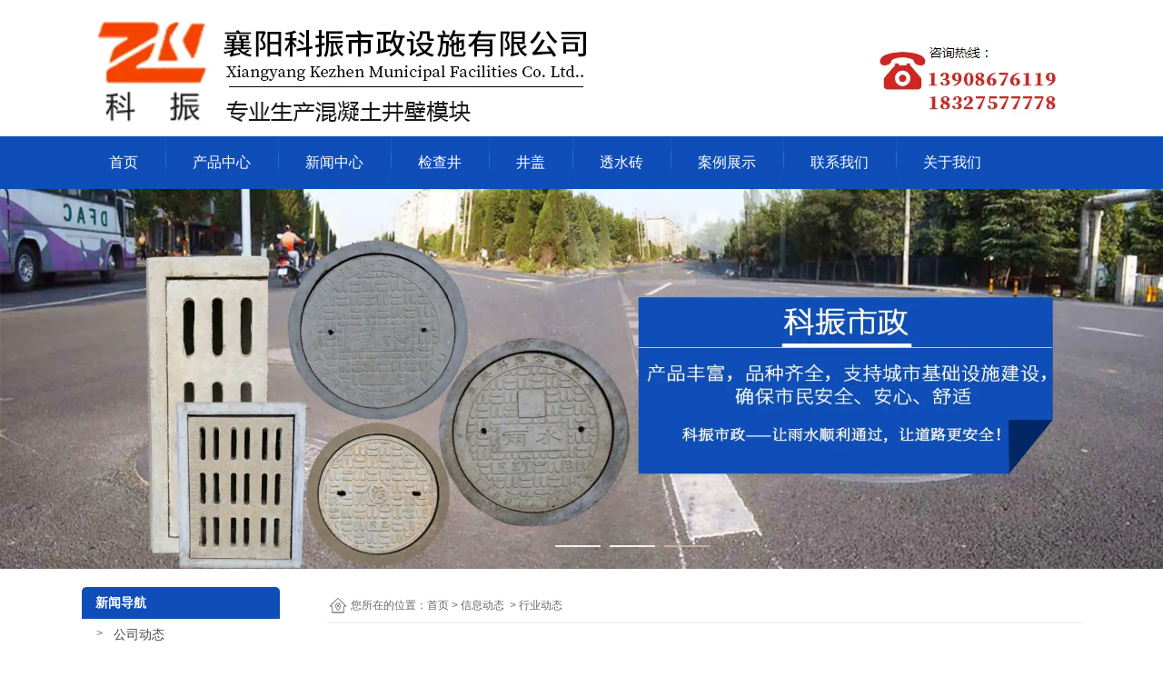

--- FILE ---
content_type: text/html; charset=utf-8
request_url: http://www.kzszss.com/content/184.html
body_size: 6210
content:

<!doctype html>
<html>
<head>
    <meta http-equiv="Content-Type" content="text/html; charset=utf-8" />
<title>襄阳透水砖铺贴施工的前期准备_科振市政设施</title>
<meta name="Keywords" content="襄阳透水砖,襄阳人行道彩色透水砖,襄阳透水砖批发价格" />
<meta name="Description" content="尽管景观园林襄阳透水砖铺装施工相对较为简单，但是其襄阳人行道彩色透水砖施工中仍有很多技术要点要谨慎遵守，襄阳透水砖批发价格否则就会影响后期透水砖的使用效果。" />
<meta name="author" content="深圳市东方富海科技有限公司 fuhai360.com" />
<link href="//static2.fuhai360.com/global/common.css" rel="stylesheet" type="text/css" />

    
<!--<meta name="viewport" content="width=device-width,initial-scale=1.0,maximum-scale=1,user-scalable=no" />-->
<script src="//static2.fuhai360.com/global/js/jquery.min.js" type="text/javascript"></script>
<script src="//static2.fuhai360.com/global/js/jquery.sliders.js" type="text/javascript"></script>
<script src="//static2.fuhai360.com/n180828/js/jquery.SuperSlide.2.1.1.js" type="text/javascript"></script>
<script src="//static2.fuhai360.com/n180828/js/WeChat.js" type="text/javascript"></script>
<link href="//static2.fuhai360.com/n180828/css/style.css?ver=1" rel="stylesheet" type="text/css">
<style type="text/css">.six_xw img{height:auto;}.six_gds{height:450px;}.prduct_ul li img{width:260px;height:196px;}.prduct_ul li{padding-top:15px;}</style>

<link href="//static2.fuhai360.com/n180828/css/m-style.css?ver=1" rel="stylesheet" type="text/css">
</head>
<body>
    <div class="main">
        <div class="header">
    <!-- 顶部文字 -->
    
    <div class="logo_img center">
        <!-- LOGO -->
  <div class="logo_fl fl">
        <a href="/" title="科振市政设施">
            <img src="http://img01.fuhai360.com/xykzsz/201909/201909020917353403.png" alt="科振市政设施" /></a>
  </div>
      
 </div>
    <!--导航-->
 <div class="navs">
            <b></b>
        </div>
    <div class="navbox navboxs">
  <div class="nav_button"></div>
        <ul class='nav'><li class='menu_li'><a href="/">首页</a></li><li class='menu_li'><a href="/product.html">产品中心</a><ul class='nav_ul'><li><a href="/product-1005.html">井壁模块</a></li><li><a href="/product-1006.html">检查井</a></li><li><a href="/product-1007.html">钢钎维检查井盖</a></li><li><a href="/product-1008.html">透水砖</a></li><li><a href="/product-1011.html">护坡砖</a></li></ul></li><li class='menu_li'><a href="/article.html">新闻中心</a></li><li class='menu_li'><a href="/product-1006.html">检查井</a></li><li class='menu_li'><a href="/product-1007.html">井盖</a></li><li class='menu_li'><a href="/product-1008.html">透水砖</a></li><li class='menu_li'><a href="/product-1009.html">案例展示</a></li><li class='menu_li'><a href="/contact.html">联系我们</a></li><li class='menu_li'><a href="/about.html">关于我们</a></li></ul>
    </div>
    <div style="clear: both"></div>
</div>
 <script>
        $('.navs').click(function () {
            $(".navboxs").show();
            $(".nav").animate({
                right: 0,
            }, 300);
        });
        $(".nav_button").click(function () {
            $(".navboxs").hide();
            $(".nav").animate({
                right: '-100%',
            }, 300);

        })
    </script>
<div id="slides">
<div class="bd">
<ul><li><a href=''><img src="http://img01.fuhai360.com/xykzsz/201909/201909020839057936.jpg" alt=""   /></a></li><li><a href=''><img src="http://img01.fuhai360.com/xykzsz/201909/201909020841002780.jpg" alt=""   /></a></li><li><a href=''><img src="http://img01.fuhai360.com/xykzsz/201909/201909121535129654.jpg" alt=""   /></a></li></ul>
</div>
<div class="hd">
<ul><li>$</li></ul>
</div>
 </div>

  <script type="text/javascript">
        $("#slides").slide({ mainCell: ".bd ul", titCell: ".hd ul", effect: "left", autoPlay: true, delayTime: 200, autoPage: true });
        $(".max_banner").slide({ mainCell: ".bd ul", effect: "left", autoPlay: true, delayTime: 200 });
    </script>
<script type="text/javascript">
    $(function () {
        var cururl = location.href;
        var i = 0;
        var count = $(".navbox li a").length;
        $(".navbox li a").each(function (index) {
            var url = $(this).attr("href");
            if (url.length > 5 && cururl.substring(cururl.length - url.length).toUpperCase() == url.toUpperCase()) {
                $(this).addClass("cur");
                return;
            }
            i++;
        });
        if (i == count) {
            $(".navbox li a:eq(0)").addClass("cur");
        }
    });
</script>



        <div style="clear: both;"></div>
        <div class="main_m">
            <div class="main_nav">
                <div class="main_nav1">
                   <a href='' class='nav_a'>
            <h1>新闻导航</h1>
 </a>
                    <ul class="main_ul">
                          <li><a href='/article-1001.html' title='公司动态' alt='公司动态'>公司动态</a><ul class='main_li'></ul></li><li><a href='/article-1002.html' title='行业动态' alt='行业动态'>行业动态</a><ul class='main_li'></ul></li><li><a href='/article-1004.html' title='新闻资讯' alt='新闻资讯'>新闻资讯</a><ul class='main_li'></ul></li> 
                  </ul>
                </div>
                <div class="main_nav2">
                    <a href='/article.html' class='nav_a'>
            <h1>推荐新闻</h1>
 </a>
                    <ul>
                         <li><a href='/content/615.html' title='湖北水泥检查井的作用介绍' alt='湖北水泥检查井的作用介绍'>湖北水泥检查井的作用介绍</a></li>  <li><a href='/content/614.html' title='襄阳水泥检查井在我们的生活中起着哪些重要作用' alt='襄阳水泥检查井在我们的生活中起着哪些重要作用'>襄阳水泥检查井在我们的生活中起着哪些重要作用</a></li>  <li><a href='/content/613.html' title='襄阳污水检查井设计需要遵循什么原则呢' alt='襄阳污水检查井设计需要遵循什么原则呢'>襄阳污水检查井设计需要遵循什么原则呢</a></li>  <li><a href='/content/612.html' title='襄阳水泥检查井根据功能和用途有哪些分类' alt='襄阳水泥检查井根据功能和用途有哪些分类'>襄阳水泥检查井根据功能和用途有哪些分类</a></li>  <li><a href='/content/611.html' title='襄阳污水检查井渗漏部位及构件砖混结构化粪池渗漏' alt='襄阳污水检查井渗漏部位及构件砖混结构化粪池渗漏'>襄阳污水检查井渗漏部位及构件砖混结构化粪池渗漏</a></li> 
                  </ul>
                </div>
                <div class="main_nav3">
                     <a href='/product.html' class='nav_a'>
            <h1>推荐产品</h1>
 </a>
                    <ul>
                          <li><a href='/item/35.html' title='排水检查井' alt='排水检查井'><img src='http://img01.fuhai360.com/xykzsz/201909/201909021651586708.jpg' title='排水检查井' alt='排水检查井'><div><h1>排水检查井</h1><b>MORE</b></div></a></li> 
               </ul>
                </div>
                
            </div>
            <!--内容-->
            <div class="Article_content">
                <div class="main_top">
                    <div class="main_tops">
                        您所在的位置：<a href="/">首页</a>&nbsp;&gt;&nbsp;<a href="/article.html">信息动态</a>
                        &nbsp;&gt;&nbsp;行业动态
                    </div>
                </div>
                <div style="clear: both;"></div>
                <div class="Article_text">襄阳透水砖铺贴施工的前期准备</div>
                <div class="info">
                    <span>来源：<a href='http://www.kzszss.com' target='_blank'>www.kzszss.com</a> 发布时间：2021年07月23日</span>
                </div>
                <div class="detail">
                    景观园林铺装透水砖与进行整体性路面铺设相比较为简单，其施工工艺流程主要有以下几个程序：<br />
1. 勘查现场路基土层；<br />
2. 铺设透水砖垫层；<br />
3. 铺垫透水砖找平层；<br />
4. 铺设透水砖面层；<br />
5. 透水砖表面的缝隙填补及养护。<br />
<br />
铺装施工技术要点<br />
尽管景观园林<a href="/" target="_blank">襄阳透水砖</a>铺装施工相对较为简单，但是其<a href="/product.html" target="_blank">襄阳人行道彩色透水砖</a>施工中仍有很多技术要点要谨慎遵守，<a href="/article.html" target="_blank">襄阳透水砖批发价格</a>否则就会影响后期透水砖的使用效果。<br />
<div style="text-align:center;">
	<img src="http://img01.fuhai360.com/xykzsz/201908/201908311408131521.jpg" alt="" />
</div>
1.施工前期准备<br />
首先，应勘查景观园林的实际道路情况。如园路宽幅及长度情况；园路曲弧大小；园路周边是否障碍物（树池、井盖、预埋件等）情况。<br />
其次，是路基土层的旧路清理工作，应根据景观园林施工设计的具体要求将路基挖至达标深度。<br />
第三，应仔细检查横纵坡在设计要求的范围内，以及边线标准是否达标。一般情况下，横坡断面和纵坡宽度均应保持在2.5～3.5米之间。最后，在进行路基修整碾平时，应注意将压实度控制在重型击实标准的92%以上，同时注意碾压过程对路基下方各种管线的影响。<br />
                </div>
                <div style="clear: both"></div>
                <div class="main_next">
                    <span class="prevrecord">上一条：<a href="/content/185.html">
                        如何检测襄阳PC仿石砖的质量</a></span>
                    <span class="prevrecord">下一条：<a href="/content/183.html">
                        襄阳透水砖在城市绿化景观工程中发挥的作用</a></span>
                </div>
                <div style="clear: both"></div>
                
                <div class="relevant relevant_product">
                    <h3 class="rel_title">相关产品</h3>
                    <ul class="rel_content">
                        
                        <li class="rel_item">
                            <a href="/item/3.html">
                                <img class="rel_item_img" src="http://img01.fuhai360.com/xykzsz/201908/201908311411137438.jpg" alt="透水砖价格" /></a>
                            <a href="/item/3.html"><span class="rel_item_title">透水砖价格</span></a>
                        </li>
                        
                        <li class="rel_item">
                            <a href="/item/4.html">
                                <img class="rel_item_img" src="http://img01.fuhai360.com/xykzsz/201908/201908311412259804.jpg" alt="陶瓷颗粒透水砖" /></a>
                            <a href="/item/4.html"><span class="rel_item_title">陶瓷颗粒透水砖</span></a>
                        </li>
                        
                        <li class="rel_item">
                            <a href="/item/5.html">
                                <img class="rel_item_img" src="http://img01.fuhai360.com/xykzsz/201908/201908311424496679.jpg" alt="透水砖厂" /></a>
                            <a href="/item/5.html"><span class="rel_item_title">透水砖厂</span></a>
                        </li>
                        
                        <li class="rel_item">
                            <a href="/item/6.html">
                                <img class="rel_item_img" src="http://img01.fuhai360.com/xykzsz/201908/201908311426487306.jpg" alt="生态透水砖" /></a>
                            <a href="/item/6.html"><span class="rel_item_title">生态透水砖</span></a>
                        </li>
                        
                        <li class="rel_item">
                            <a href="/item/7.html">
                                <img class="rel_item_img" src="http://img01.fuhai360.com/xykzsz/201908/201908311429097772.jpg" alt="陶土透水砖" /></a>
                            <a href="/item/7.html"><span class="rel_item_title">陶土透水砖</span></a>
                        </li>
                        
                    </ul>
                </div>
                
                <div class="relevant relevant_article">
                    <h3 class="rel_title">相关文章</h3>
                    <ul class="rel_content">
                        
                        <li class="rel_item"><a href="/content/183.html">襄阳透水砖在城市绿化景观工程中发挥的作用</a><span class="rel_item_time">2021年07月23日</span></li>
                        
                        <li class="rel_item"><a href="/content/156.html">襄阳景观园林透水砖铺装施工工艺流程</a><span class="rel_item_time">2021年03月04日</span></li>
                        
                        <li class="rel_item"><a href="/content/155.html">襄阳透水砖在景观园林铺装中的作用</a><span class="rel_item_time">2021年03月04日</span></li>
                        
                        <li class="rel_item"><a href="/content/154.html">襄阳透水砖的常见规格与优势分和其具备哪些特点</a><span class="rel_item_time">2021年02月26日</span></li>
                        
                        <li class="rel_item"><a href="/content/153.html">科振简单讲解襄阳透水砖的分类及特点</a><span class="rel_item_time">2021年02月26日</span></li>
                        
                    </ul>
                </div>
                
            </div>
            <div style="clear: both"></div>
        </div>
        <div style="clear: both"></div>

    </div>
    <div style="clear: both"></div>
<!--footer-->
<div class="footer">
    <div class="navbox">	<ul class="nav">		<li class="menu_li">			<a href="/" target="_blank"><span style="color:#FFFFFF;">首页</span></a> 		</li>		<li class="menu_li">			<a href="/product.html" target="_blank"><span style="color:#FFFFFF;">产品中心</span></a> 		</li>		<li class="menu_li">			<a href="/article.html" target="_blank"><span style="color:#FFFFFF;">新闻中心</span></a> 		</li>		<li class="menu_li">			<a href="/product-1006.html" target="_blank"><span style="color:#FFFFFF;">检查井</span></a> 		</li>		<li class="menu_li">			<a href="/product-1007.html" target="_blank"><span style="color:#FFFFFF;">井盖</span></a> 		</li>		<li class="menu_li">			<a href="/product-1008.html" target="_blank"><span style="color:#FFFFFF;">透水砖</span></a> 		</li>		<li class="menu_li">			<a href="/product-1009.html" target="_blank"><span style="color:#FFFFFF;">案例展示</span></a> 		</li>		<li class="menu_li">			<a href="/contact.html" target="_blank"><span style="color:#FFFFFF;">联系我们</span></a> 		</li>		<li class="menu_li">			<a href="/about.html" target="_blank"><span style="color:#FFFFFF;">关于我们</span></a> 		</li>	</ul></div><table style="width:1100px;margin:auto;" cellpadding="0" cellspacing="0" border="0" class="ke-zeroborder" bordercolor="#000000">	<tbody>		<tr>			<td>				<p>					<span style="white-space:nowrap;"><br /></span> 				</p>				<p>					<span style="white-space:nowrap;"><img src="http://img01.fuhai360.com/xykzsz/201909/201909121642030591.png" width="150" height="148" alt="" /><span style="color:#FFFFFF;font-size:12px;">&nbsp; &nbsp; &nbsp; &nbsp; &nbsp; &nbsp; &nbsp; &nbsp; &nbsp; &nbsp; &nbsp; &nbsp; &nbsp; &nbsp; &nbsp; &nbsp; &nbsp;</span><br /></span> 				</p><span style="white-space:nowrap;"><br /></span> 				<div style="text-align:left;">				</div>			</td>			<td>				<span style="white-space:nowrap;"><span style="line-height:2;"><span style="color:#FFFFFF;font-size:12px;">联系人：姜经理</span> 				<p>					<span style="color:#FFFFFF;font-size:12px;">联系电话：13908676119/18327577778</span> 				</p>				<p>					<span style="color:#FFFFFF;font-size:12px;">网址：</span><a href="/" target="_blank"><span style="color:#FFFFFF;font-size:12px;">www.kzszss.com</span></a> 				</p>				<p>					<span style="color:#FFFFFF;font-size:12px;">地址：襄阳市高新区老机场路中段</span> 				</p>				<p>					<span style="color:#FFFFFF;font-size:12px;">襄阳科振市政设施有限公司是一家专业生产混凝土井壁模块及钢纤维检查井盖、雨水井箅的企业。</span> 				</p></span><span style="line-height:2;"></span> </span> 			</td>			<td>				<p>					<span style="white-space:nowrap;color:#FFFFFF;font-size:12px;">技术支持:湖北运涛 </span> 				</p>				<p>					<span style="white-space:nowrap;"><span style="line-height:2;"><span style="color:#FFFFFF;font-size:12px;"> 热门搜索:&nbsp;</span><a href="/" target="_blank"><span style="color:#FFFFFF;font-size:12px;">襄阳雨水检查井</span></a><span style="color:#FFFFFF;font-size:12px;">,</span><a href="/product.html" target="_blank"><span style="color:#FFFFFF;font-size:12px;">襄阳雨水检查井公司</span></a></span> </span> 				</p>				<p>					<span style="white-space:nowrap;"><span style="line-height:2;"><span style="color:#FFFFFF;font-size:12px;">声明：部分素材来源于网络，如有侵权，请告知我们删除!</span><br /></span> </span> 				</p>				<p>					<span style="white-space:nowrap;"><span style="line-height:2;"><span style="color:#FFFFFF;font-size:12px;">备案号：</span><a href="http://beian.miit.gov.cn" target="_blank"><span style="color:#FFFFFF;font-size:12px;">鄂ICP备2023002966号</span></a><br /></span></span> 				</p>			</td>		</tr>	</tbody></table><script type="text/javascript">var cnzz_protocol = (("https:" == document.location.protocol) ? "https://" : "http://");document.write(unescape("%3Cspan id='cnzz_stat_icon_1278029224'%3E%3C/span%3E%3Cscript src='" + cnzz_protocol + "v1.cnzz.com/z_stat.php%3Fid%3D1278029224%26show%3Dpic' type='text/javascript'%3E%3C/script%3E"));</script>

        <div style="clear: both"></div>
   </div>
<script src="http://static2.fuhai360.com/global/js/jcarousellite.js" type="text/javascript"></script>
<script src="http://static2.fuhai360.com/global/js/imgscroll.js" type="text/javascript"></script>
<script type="text/javascript">
    //footer
    /*返回顶部*/
    ; (function ($) {
        $.fn.backTop = function (o) {
            var defaults = {
                'right': 200,
                'bottom': 100
            };
            o = $.extend({}, defaults, o);
            var sHtml = '<div id="backTop" style="width:50px;height:50px; position:fixed;right:' + o.right + 'px; bottom:' + o.bottom + 'px;cursor:pointer;display:none;"><img src="http://static2.fuhai360.com/n180828/images/footer.png" style="width:28px;height:48px;" /></div>';
            $(document.body).append(sHtml);
            $(window).scroll(function () {  //只要窗口滚动,就触发下面代码 
                var scrollt = document.documentElement.scrollTop + document.body.scrollTop; //获取滚动后的高度 
                if (scrollt > 200) {  //判断滚动后高度超过200px,就显示  
                    $("#backTop").fadeIn(400); //淡出     
                } else {
                    $("#backTop").stop().fadeOut(400); //如果返回或者没有超过,就淡入.必须加上stop()停止之前动画,否则会出现闪动   
                }
            });
            $("#backTop").click(function () { //当点击标签的时候,使用animate在200毫秒的时间内,滚到顶部
                $("html,body").animate({ scrollTop: "0px" }, 200);
            });
        };
    })(jQuery);
    //
    $(this).backTop({ right: 20, bottom: 128 });//返回顶部
</script>
<script type="text/javascript">
    //搜索
    $(".input input").focus(function () {
        $(this).addClass("focus");
        if ($(this).attr("value") == '请输入关键词') {
            $(this).attr("value", "")
        } else {
            $(this).addClass("hasContent");
        }
    }).blur(function () {
        $(this).removeClass("focus");
        if ($(this).attr("value") == '') {
            $(this).attr("value", "请输入关键词");
            $(this).removeClass("hasContent");
        } else {
            $(this).addClass("hasContent");
            $("a.searchBtn").attr("href", "/product.html?key=" + $(this).attr("value"))
        }
    })
</script>
<script type="text/javascript">
    $(".five_gd").jCarouselLite({
        auto: 5000,
        visible: 4,
        circular: true,
        btnPrev: ".five_left",
        btnNext: ".five_right"
    });
</script>
<script type="text/javascript">
    $(".six_gds").imgscroll({
        speed: 50,
        amount: 0,
        width: 1,
        dir: "top"
    });
    $(".six_gds:first li").css({ position: "relative", overflow: "hidden", float: "left" });
</script>
 <div class="bottom">
        <ul>
  
         <li class="wxs">
                <a class="weixin" data-inline="true">
                    <img src="//static2.fuhai360.com/n180828/images/b_wx.png">添加微信
                </a></li>
            <li class="lxwms">
                <a href="/contact.html" data-inline="true">
                    <img src="//static2.fuhai360.com/n180828/images/b_wz.png">联系我们
                </a>
            </li>
           
            <li  class="dhzx">
               <a href="tel:13908676119" data-inline="true">
                    <img src="//static2.fuhai360.com/n180828/images/b_dh.png">电话咨询
                </a>
            </li>
           
        </ul>
    </div>
 <script>
        $('.weixin').click(function () {
            $(".Tc").show();
        });
        $(".Tc_gb").click(function () {
            $(".Tc").hide();
        })
    </script>
    <script>
        $(document).ready(function () {
            var clipboard = new Clipboard('#copy_btn');
            clipboard.on('success', function (e) {
                alert("微信号复制成功", 1500);
                window.location.href = 'weixin://';
                e.clearSelection();
                console.log(e.clearSelection);
            });
        });    
    </script>
    </div>
<script type="text/javascript">
(function(){
    var bp = document.createElement('script');
    var curProtocol = window.location.protocol.split(':')[0];
    if (curProtocol === 'https') {
        bp.src = 'https://zz.bdstatic.com/linksubmit/push.js';
    }
    else {
        bp.src = 'http://push.zhanzhang.baidu.com/push.js';
    }
    var s = document.getElementsByTagName("script")[0];
    s.parentNode.insertBefore(bp, s);
})();
</script>
</body>
</html>
